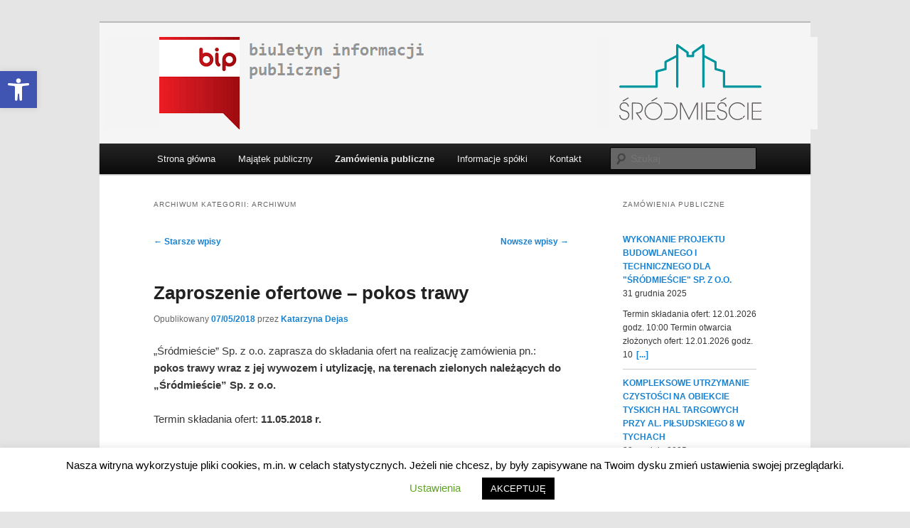

--- FILE ---
content_type: text/html; charset=UTF-8
request_url: https://bip.srodmiescie.tychy.pl/category/archiwum-zamowien/page/2/
body_size: 15771
content:
<!DOCTYPE html>
<html lang="pl-PL">
<head>
<meta charset="UTF-8" />
<meta name="viewport" content="width=device-width, initial-scale=1.0" />
<title>
Archiwum | Śródmieście Sp. z o.o. | Strona 2	</title>
<link rel="profile" href="https://gmpg.org/xfn/11" />
<link rel="stylesheet" type="text/css" media="all" href="https://bip.srodmiescie.tychy.pl/wp-content/themes/twentyeleven/style.css?ver=20251202" />
<link rel="pingback" href="https://bip.srodmiescie.tychy.pl/xmlrpc.php">
<style type='text/css'>Default CSS Comment</style><meta name='robots' content='max-image-preview:large' />
<link rel="alternate" type="application/rss+xml" title="Śródmieście Sp. z o.o. &raquo; Kanał z wpisami" href="https://bip.srodmiescie.tychy.pl/feed/" />
<link rel="alternate" type="application/rss+xml" title="Śródmieście Sp. z o.o. &raquo; Kanał z komentarzami" href="https://bip.srodmiescie.tychy.pl/comments/feed/" />
<link rel="alternate" type="application/rss+xml" title="Śródmieście Sp. z o.o. &raquo; Kanał z wpisami zaszufladkowanymi do kategorii Archiwum" href="https://bip.srodmiescie.tychy.pl/category/archiwum-zamowien/feed/" />
<style id='wp-img-auto-sizes-contain-inline-css' type='text/css'>
img:is([sizes=auto i],[sizes^="auto," i]){contain-intrinsic-size:3000px 1500px}
/*# sourceURL=wp-img-auto-sizes-contain-inline-css */
</style>
<link rel='stylesheet' id='moztheme2011-css' href='https://bip.srodmiescie.tychy.pl/wp-content/plugins/twenty-eleven-theme-extensions/moztheme2011.css?ver=6.9' type='text/css' media='all' />
<link rel='stylesheet' id='srp-layout-stylesheet-css' href='https://bip.srodmiescie.tychy.pl/wp-content/plugins/special-recent-posts/css/layout.css?ver=6.9' type='text/css' media='all' />
<style id='wp-emoji-styles-inline-css' type='text/css'>

	img.wp-smiley, img.emoji {
		display: inline !important;
		border: none !important;
		box-shadow: none !important;
		height: 1em !important;
		width: 1em !important;
		margin: 0 0.07em !important;
		vertical-align: -0.1em !important;
		background: none !important;
		padding: 0 !important;
	}
/*# sourceURL=wp-emoji-styles-inline-css */
</style>
<link rel='stylesheet' id='wp-block-library-css' href='https://bip.srodmiescie.tychy.pl/wp-includes/css/dist/block-library/style.min.css?ver=6.9' type='text/css' media='all' />
<style id='global-styles-inline-css' type='text/css'>
:root{--wp--preset--aspect-ratio--square: 1;--wp--preset--aspect-ratio--4-3: 4/3;--wp--preset--aspect-ratio--3-4: 3/4;--wp--preset--aspect-ratio--3-2: 3/2;--wp--preset--aspect-ratio--2-3: 2/3;--wp--preset--aspect-ratio--16-9: 16/9;--wp--preset--aspect-ratio--9-16: 9/16;--wp--preset--color--black: #000;--wp--preset--color--cyan-bluish-gray: #abb8c3;--wp--preset--color--white: #fff;--wp--preset--color--pale-pink: #f78da7;--wp--preset--color--vivid-red: #cf2e2e;--wp--preset--color--luminous-vivid-orange: #ff6900;--wp--preset--color--luminous-vivid-amber: #fcb900;--wp--preset--color--light-green-cyan: #7bdcb5;--wp--preset--color--vivid-green-cyan: #00d084;--wp--preset--color--pale-cyan-blue: #8ed1fc;--wp--preset--color--vivid-cyan-blue: #0693e3;--wp--preset--color--vivid-purple: #9b51e0;--wp--preset--color--blue: #1982d1;--wp--preset--color--dark-gray: #373737;--wp--preset--color--medium-gray: #666;--wp--preset--color--light-gray: #e2e2e2;--wp--preset--gradient--vivid-cyan-blue-to-vivid-purple: linear-gradient(135deg,rgb(6,147,227) 0%,rgb(155,81,224) 100%);--wp--preset--gradient--light-green-cyan-to-vivid-green-cyan: linear-gradient(135deg,rgb(122,220,180) 0%,rgb(0,208,130) 100%);--wp--preset--gradient--luminous-vivid-amber-to-luminous-vivid-orange: linear-gradient(135deg,rgb(252,185,0) 0%,rgb(255,105,0) 100%);--wp--preset--gradient--luminous-vivid-orange-to-vivid-red: linear-gradient(135deg,rgb(255,105,0) 0%,rgb(207,46,46) 100%);--wp--preset--gradient--very-light-gray-to-cyan-bluish-gray: linear-gradient(135deg,rgb(238,238,238) 0%,rgb(169,184,195) 100%);--wp--preset--gradient--cool-to-warm-spectrum: linear-gradient(135deg,rgb(74,234,220) 0%,rgb(151,120,209) 20%,rgb(207,42,186) 40%,rgb(238,44,130) 60%,rgb(251,105,98) 80%,rgb(254,248,76) 100%);--wp--preset--gradient--blush-light-purple: linear-gradient(135deg,rgb(255,206,236) 0%,rgb(152,150,240) 100%);--wp--preset--gradient--blush-bordeaux: linear-gradient(135deg,rgb(254,205,165) 0%,rgb(254,45,45) 50%,rgb(107,0,62) 100%);--wp--preset--gradient--luminous-dusk: linear-gradient(135deg,rgb(255,203,112) 0%,rgb(199,81,192) 50%,rgb(65,88,208) 100%);--wp--preset--gradient--pale-ocean: linear-gradient(135deg,rgb(255,245,203) 0%,rgb(182,227,212) 50%,rgb(51,167,181) 100%);--wp--preset--gradient--electric-grass: linear-gradient(135deg,rgb(202,248,128) 0%,rgb(113,206,126) 100%);--wp--preset--gradient--midnight: linear-gradient(135deg,rgb(2,3,129) 0%,rgb(40,116,252) 100%);--wp--preset--font-size--small: 13px;--wp--preset--font-size--medium: 20px;--wp--preset--font-size--large: 36px;--wp--preset--font-size--x-large: 42px;--wp--preset--spacing--20: 0.44rem;--wp--preset--spacing--30: 0.67rem;--wp--preset--spacing--40: 1rem;--wp--preset--spacing--50: 1.5rem;--wp--preset--spacing--60: 2.25rem;--wp--preset--spacing--70: 3.38rem;--wp--preset--spacing--80: 5.06rem;--wp--preset--shadow--natural: 6px 6px 9px rgba(0, 0, 0, 0.2);--wp--preset--shadow--deep: 12px 12px 50px rgba(0, 0, 0, 0.4);--wp--preset--shadow--sharp: 6px 6px 0px rgba(0, 0, 0, 0.2);--wp--preset--shadow--outlined: 6px 6px 0px -3px rgb(255, 255, 255), 6px 6px rgb(0, 0, 0);--wp--preset--shadow--crisp: 6px 6px 0px rgb(0, 0, 0);}:where(.is-layout-flex){gap: 0.5em;}:where(.is-layout-grid){gap: 0.5em;}body .is-layout-flex{display: flex;}.is-layout-flex{flex-wrap: wrap;align-items: center;}.is-layout-flex > :is(*, div){margin: 0;}body .is-layout-grid{display: grid;}.is-layout-grid > :is(*, div){margin: 0;}:where(.wp-block-columns.is-layout-flex){gap: 2em;}:where(.wp-block-columns.is-layout-grid){gap: 2em;}:where(.wp-block-post-template.is-layout-flex){gap: 1.25em;}:where(.wp-block-post-template.is-layout-grid){gap: 1.25em;}.has-black-color{color: var(--wp--preset--color--black) !important;}.has-cyan-bluish-gray-color{color: var(--wp--preset--color--cyan-bluish-gray) !important;}.has-white-color{color: var(--wp--preset--color--white) !important;}.has-pale-pink-color{color: var(--wp--preset--color--pale-pink) !important;}.has-vivid-red-color{color: var(--wp--preset--color--vivid-red) !important;}.has-luminous-vivid-orange-color{color: var(--wp--preset--color--luminous-vivid-orange) !important;}.has-luminous-vivid-amber-color{color: var(--wp--preset--color--luminous-vivid-amber) !important;}.has-light-green-cyan-color{color: var(--wp--preset--color--light-green-cyan) !important;}.has-vivid-green-cyan-color{color: var(--wp--preset--color--vivid-green-cyan) !important;}.has-pale-cyan-blue-color{color: var(--wp--preset--color--pale-cyan-blue) !important;}.has-vivid-cyan-blue-color{color: var(--wp--preset--color--vivid-cyan-blue) !important;}.has-vivid-purple-color{color: var(--wp--preset--color--vivid-purple) !important;}.has-black-background-color{background-color: var(--wp--preset--color--black) !important;}.has-cyan-bluish-gray-background-color{background-color: var(--wp--preset--color--cyan-bluish-gray) !important;}.has-white-background-color{background-color: var(--wp--preset--color--white) !important;}.has-pale-pink-background-color{background-color: var(--wp--preset--color--pale-pink) !important;}.has-vivid-red-background-color{background-color: var(--wp--preset--color--vivid-red) !important;}.has-luminous-vivid-orange-background-color{background-color: var(--wp--preset--color--luminous-vivid-orange) !important;}.has-luminous-vivid-amber-background-color{background-color: var(--wp--preset--color--luminous-vivid-amber) !important;}.has-light-green-cyan-background-color{background-color: var(--wp--preset--color--light-green-cyan) !important;}.has-vivid-green-cyan-background-color{background-color: var(--wp--preset--color--vivid-green-cyan) !important;}.has-pale-cyan-blue-background-color{background-color: var(--wp--preset--color--pale-cyan-blue) !important;}.has-vivid-cyan-blue-background-color{background-color: var(--wp--preset--color--vivid-cyan-blue) !important;}.has-vivid-purple-background-color{background-color: var(--wp--preset--color--vivid-purple) !important;}.has-black-border-color{border-color: var(--wp--preset--color--black) !important;}.has-cyan-bluish-gray-border-color{border-color: var(--wp--preset--color--cyan-bluish-gray) !important;}.has-white-border-color{border-color: var(--wp--preset--color--white) !important;}.has-pale-pink-border-color{border-color: var(--wp--preset--color--pale-pink) !important;}.has-vivid-red-border-color{border-color: var(--wp--preset--color--vivid-red) !important;}.has-luminous-vivid-orange-border-color{border-color: var(--wp--preset--color--luminous-vivid-orange) !important;}.has-luminous-vivid-amber-border-color{border-color: var(--wp--preset--color--luminous-vivid-amber) !important;}.has-light-green-cyan-border-color{border-color: var(--wp--preset--color--light-green-cyan) !important;}.has-vivid-green-cyan-border-color{border-color: var(--wp--preset--color--vivid-green-cyan) !important;}.has-pale-cyan-blue-border-color{border-color: var(--wp--preset--color--pale-cyan-blue) !important;}.has-vivid-cyan-blue-border-color{border-color: var(--wp--preset--color--vivid-cyan-blue) !important;}.has-vivid-purple-border-color{border-color: var(--wp--preset--color--vivid-purple) !important;}.has-vivid-cyan-blue-to-vivid-purple-gradient-background{background: var(--wp--preset--gradient--vivid-cyan-blue-to-vivid-purple) !important;}.has-light-green-cyan-to-vivid-green-cyan-gradient-background{background: var(--wp--preset--gradient--light-green-cyan-to-vivid-green-cyan) !important;}.has-luminous-vivid-amber-to-luminous-vivid-orange-gradient-background{background: var(--wp--preset--gradient--luminous-vivid-amber-to-luminous-vivid-orange) !important;}.has-luminous-vivid-orange-to-vivid-red-gradient-background{background: var(--wp--preset--gradient--luminous-vivid-orange-to-vivid-red) !important;}.has-very-light-gray-to-cyan-bluish-gray-gradient-background{background: var(--wp--preset--gradient--very-light-gray-to-cyan-bluish-gray) !important;}.has-cool-to-warm-spectrum-gradient-background{background: var(--wp--preset--gradient--cool-to-warm-spectrum) !important;}.has-blush-light-purple-gradient-background{background: var(--wp--preset--gradient--blush-light-purple) !important;}.has-blush-bordeaux-gradient-background{background: var(--wp--preset--gradient--blush-bordeaux) !important;}.has-luminous-dusk-gradient-background{background: var(--wp--preset--gradient--luminous-dusk) !important;}.has-pale-ocean-gradient-background{background: var(--wp--preset--gradient--pale-ocean) !important;}.has-electric-grass-gradient-background{background: var(--wp--preset--gradient--electric-grass) !important;}.has-midnight-gradient-background{background: var(--wp--preset--gradient--midnight) !important;}.has-small-font-size{font-size: var(--wp--preset--font-size--small) !important;}.has-medium-font-size{font-size: var(--wp--preset--font-size--medium) !important;}.has-large-font-size{font-size: var(--wp--preset--font-size--large) !important;}.has-x-large-font-size{font-size: var(--wp--preset--font-size--x-large) !important;}
/*# sourceURL=global-styles-inline-css */
</style>

<style id='classic-theme-styles-inline-css' type='text/css'>
/*! This file is auto-generated */
.wp-block-button__link{color:#fff;background-color:#32373c;border-radius:9999px;box-shadow:none;text-decoration:none;padding:calc(.667em + 2px) calc(1.333em + 2px);font-size:1.125em}.wp-block-file__button{background:#32373c;color:#fff;text-decoration:none}
/*# sourceURL=/wp-includes/css/classic-themes.min.css */
</style>
<link rel='stylesheet' id='bip-pages-css' href='https://bip.srodmiescie.tychy.pl/wp-content/plugins/bip-pages/css/style.css?ver=1.2.1' type='text/css' media='all' />
<link rel='stylesheet' id='cookie-law-info-css' href='https://bip.srodmiescie.tychy.pl/wp-content/plugins/cookie-law-info/legacy/public/css/cookie-law-info-public.css?ver=3.3.9' type='text/css' media='all' />
<link rel='stylesheet' id='cookie-law-info-gdpr-css' href='https://bip.srodmiescie.tychy.pl/wp-content/plugins/cookie-law-info/legacy/public/css/cookie-law-info-gdpr.css?ver=3.3.9' type='text/css' media='all' />
<link rel='stylesheet' id='EG-Attachments-css' href='https://bip.srodmiescie.tychy.pl/wp-content/plugins/eg-attachments/css/eg-attachments.css?ver=2.1.3' type='text/css' media='all' />
<link rel='stylesheet' id='pojo-a11y-css' href='https://bip.srodmiescie.tychy.pl/wp-content/plugins/pojo-accessibility/modules/legacy/assets/css/style.min.css?ver=1.0.0' type='text/css' media='all' />
<link rel='stylesheet' id='twentyeleven-block-style-css' href='https://bip.srodmiescie.tychy.pl/wp-content/themes/twentyeleven/blocks.css?ver=20240703' type='text/css' media='all' />
<link rel="stylesheet" href="https://bip.srodmiescie.tychy.pl/wp-includes/js/thickbox/thickbox.css" type="text/css" media="screen" /><link rel="stylesheet" href="https://bip.srodmiescie.tychy.pl/wp-content/plugins/attachment-file-icons/attachment-file.css" type="text/css" media="screen" /><script type="text/javascript" src="https://bip.srodmiescie.tychy.pl/wp-includes/js/jquery/jquery.min.js?ver=3.7.1" id="jquery-core-js"></script>
<script type="text/javascript" src="https://bip.srodmiescie.tychy.pl/wp-includes/js/jquery/jquery-migrate.min.js?ver=3.4.1" id="jquery-migrate-js"></script>
<script type="text/javascript" id="cookie-law-info-js-extra">
/* <![CDATA[ */
var Cli_Data = {"nn_cookie_ids":[],"cookielist":[],"non_necessary_cookies":[],"ccpaEnabled":"","ccpaRegionBased":"","ccpaBarEnabled":"","strictlyEnabled":["necessary","obligatoire"],"ccpaType":"gdpr","js_blocking":"","custom_integration":"","triggerDomRefresh":"","secure_cookies":""};
var cli_cookiebar_settings = {"animate_speed_hide":"500","animate_speed_show":"500","background":"#FFF","border":"#b1a6a6c2","border_on":"","button_1_button_colour":"#000","button_1_button_hover":"#000000","button_1_link_colour":"#fff","button_1_as_button":"1","button_1_new_win":"","button_2_button_colour":"#333","button_2_button_hover":"#292929","button_2_link_colour":"#444","button_2_as_button":"","button_2_hidebar":"","button_3_button_colour":"#000","button_3_button_hover":"#000000","button_3_link_colour":"#fff","button_3_as_button":"1","button_3_new_win":"","button_4_button_colour":"#000","button_4_button_hover":"#000000","button_4_link_colour":"#62a329","button_4_as_button":"","button_7_button_colour":"#61a229","button_7_button_hover":"#4e8221","button_7_link_colour":"#fff","button_7_as_button":"1","button_7_new_win":"","font_family":"inherit","header_fix":"","notify_animate_hide":"1","notify_animate_show":"","notify_div_id":"#cookie-law-info-bar","notify_position_horizontal":"right","notify_position_vertical":"bottom","scroll_close":"","scroll_close_reload":"","accept_close_reload":"","reject_close_reload":"","showagain_tab":"1","showagain_background":"#fff","showagain_border":"#000","showagain_div_id":"#cookie-law-info-again","showagain_x_position":"100px","text":"#000","show_once_yn":"","show_once":"10000","logging_on":"","as_popup":"","popup_overlay":"1","bar_heading_text":"","cookie_bar_as":"banner","popup_showagain_position":"bottom-right","widget_position":"left"};
var log_object = {"ajax_url":"https://bip.srodmiescie.tychy.pl/wp-admin/admin-ajax.php"};
//# sourceURL=cookie-law-info-js-extra
/* ]]> */
</script>
<script type="text/javascript" src="https://bip.srodmiescie.tychy.pl/wp-content/plugins/cookie-law-info/legacy/public/js/cookie-law-info-public.js?ver=3.3.9" id="cookie-law-info-js"></script>
<script type="text/javascript" src="https://bip.srodmiescie.tychy.pl/wp-content/plugins/attachment-file-icons/jquery.multifile.js?ver=6.9" id="jquery.multifile-js"></script>
<link rel="https://api.w.org/" href="https://bip.srodmiescie.tychy.pl/wp-json/" /><link rel="alternate" title="JSON" type="application/json" href="https://bip.srodmiescie.tychy.pl/wp-json/wp/v2/categories/8" /><link rel="EditURI" type="application/rsd+xml" title="RSD" href="https://bip.srodmiescie.tychy.pl/xmlrpc.php?rsd" />
<meta name="generator" content="WordPress 6.9" />
<style type="text/css">
#pojo-a11y-toolbar .pojo-a11y-toolbar-toggle a{ background-color: #4054b2;	color: #ffffff;}
#pojo-a11y-toolbar .pojo-a11y-toolbar-overlay, #pojo-a11y-toolbar .pojo-a11y-toolbar-overlay ul.pojo-a11y-toolbar-items.pojo-a11y-links{ border-color: #4054b2;}
body.pojo-a11y-focusable a:focus{ outline-style: solid !important;	outline-width: 1px !important;	outline-color: #FF0000 !important;}
#pojo-a11y-toolbar{ top: 100px !important;}
#pojo-a11y-toolbar .pojo-a11y-toolbar-overlay{ background-color: #ffffff;}
#pojo-a11y-toolbar .pojo-a11y-toolbar-overlay ul.pojo-a11y-toolbar-items li.pojo-a11y-toolbar-item a, #pojo-a11y-toolbar .pojo-a11y-toolbar-overlay p.pojo-a11y-toolbar-title{ color: #333333;}
#pojo-a11y-toolbar .pojo-a11y-toolbar-overlay ul.pojo-a11y-toolbar-items li.pojo-a11y-toolbar-item a.active{ background-color: #4054b2;	color: #ffffff;}
@media (max-width: 767px) { #pojo-a11y-toolbar { top: 50px !important; } }</style>		<style type="text/css" id="twentyeleven-header-css">
				#site-title,
		#site-description {
			position: absolute;
			clip-path: inset(50%);
		}
				</style>
		<style type="text/css" id="custom-background-css">
body.custom-background { background-color: #e5e5e5; }
</style>
	<link rel="icon" href="https://bip.srodmiescie.tychy.pl/wp-content/uploads/2021/02/cropped-01_bip-1-32x32.png" sizes="32x32" />
<link rel="icon" href="https://bip.srodmiescie.tychy.pl/wp-content/uploads/2021/02/cropped-01_bip-1-192x192.png" sizes="192x192" />
<link rel="apple-touch-icon" href="https://bip.srodmiescie.tychy.pl/wp-content/uploads/2021/02/cropped-01_bip-1-180x180.png" />
<meta name="msapplication-TileImage" content="https://bip.srodmiescie.tychy.pl/wp-content/uploads/2021/02/cropped-01_bip-1-270x270.png" />
		<style type="text/css" id="wp-custom-css">
			#branding {
	background-color: whitesmoke;
}

#branding img {
	padding: 20px 10px;
}

.changes {
	margin-top: 15px;
	border: 1px solid #f0f0f0;
	border-bottom-width: 0;
}

.changes .title {
	border-bottom: 1px solid #f0f0f0;
	padding: 3px 8px;
}

.changes .row {
	display: flex;
	border-bottom: 1px solid #f0f0f0;
}

.changes .date, 
.changes .user,
.changes .content {
	padding: 3px 8px;
}

.changes .date {
	width: 25%;
	border-right: 1px solid #f0f0f0;
}

.changes .user {
	width: 25%;
	border-right: 1px solid #f0f0f0;
}

.changes .content {
	width: 50%;
}		</style>
		</head>

<body class="archive paged category category-archiwum-zamowien category-8 custom-background wp-embed-responsive paged-2 category-paged-2 wp-theme-twentyeleven two-column right-sidebar">
<div class="skip-link"><a class="assistive-text" href="#content">Przeskocz do tekstu</a></div><div class="skip-link"><a class="assistive-text" href="#secondary">Przeskocz do widgetów</a></div><div id="page" class="hfeed">
	<header id="branding">
			<hgroup>
									<h1 id="site-title"><span><a href="https://bip.srodmiescie.tychy.pl/" rel="home" >Śródmieście Sp. z o.o.</a></span></h1>
										<h2 id="site-description">biuletyn informacji publicznej</h2>
							</hgroup>

						<a href="https://bip.srodmiescie.tychy.pl/" rel="home" >
				<img src="https://bip.srodmiescie.tychy.pl/wp-content/uploads/2021/01/Belka_3.png" width="1000" height="130" alt="Śródmieście Sp. z o.o." srcset="https://bip.srodmiescie.tychy.pl/wp-content/uploads/2021/01/Belka_3.png 1000w, https://bip.srodmiescie.tychy.pl/wp-content/uploads/2021/01/Belka_3-300x39.png 300w, https://bip.srodmiescie.tychy.pl/wp-content/uploads/2021/01/Belka_3-768x100.png 768w, https://bip.srodmiescie.tychy.pl/wp-content/uploads/2021/01/Belka_3-500x65.png 500w" sizes="(max-width: 1000px) 100vw, 1000px" decoding="async" fetchpriority="high" />			</a>
			
						<div class="only-search with-image">
					<form method="get" id="searchform" action="https://bip.srodmiescie.tychy.pl/">
		<label for="s" class="assistive-text">Szukaj</label>
		<input type="text" class="field" name="s" id="s" placeholder="Szukaj" />
		<input type="submit" class="submit" name="submit" id="searchsubmit" value="Szukaj" />
	</form>
			</div>
				
			<nav id="access">
				<h3 class="assistive-text">Główne menu</h3>
				<div class="menu-glowne-menu-container"><ul id="menu-glowne-menu" class="menu"><li id="menu-item-154" class="menu-item menu-item-type-custom menu-item-object-custom menu-item-home menu-item-has-children menu-item-154"><a href="https://bip.srodmiescie.tychy.pl">Strona główna</a>
<ul class="sub-menu">
	<li id="menu-item-3284" class="menu-item menu-item-type-post_type menu-item-object-page menu-item-home menu-item-3284"><a href="https://bip.srodmiescie.tychy.pl/">Dane podstawowe</a></li>
	<li id="menu-item-3295" class="menu-item menu-item-type-post_type menu-item-object-page menu-item-3295"><a href="https://bip.srodmiescie.tychy.pl/przedmiot-dzialalnosci/">Przedmiot działalności</a></li>
	<li id="menu-item-3061" class="menu-item menu-item-type-post_type menu-item-object-page menu-item-3061"><a href="https://bip.srodmiescie.tychy.pl/zarzad-spolki/">Organy Spółki</a></li>
	<li id="menu-item-3377" class="menu-item menu-item-type-post_type menu-item-object-page menu-item-3377"><a href="https://bip.srodmiescie.tychy.pl/kontrole/">Kontrole</a></li>
	<li id="menu-item-3384" class="menu-item menu-item-type-post_type menu-item-object-page menu-item-3384"><a href="https://bip.srodmiescie.tychy.pl/sposob-zalatwiania-spraw/">Sposób załatwiania spraw</a></li>
	<li id="menu-item-3432" class="menu-item menu-item-type-post_type menu-item-object-page menu-item-3432"><a href="https://bip.srodmiescie.tychy.pl/rejestry/">Rejestry</a></li>
	<li id="menu-item-3014" class="menu-item menu-item-type-custom menu-item-object-custom menu-item-3014"><a href="https://srodmiescie.tychy.pl">Śródmieście</a></li>
</ul>
</li>
<li id="menu-item-278" class="menu-item menu-item-type-taxonomy menu-item-object-category menu-item-278"><a href="https://bip.srodmiescie.tychy.pl/category/majatek-publiczny/">Majątek publiczny</a></li>
<li id="menu-item-151" class="menu-item menu-item-type-taxonomy menu-item-object-category current-menu-ancestor current-menu-parent menu-item-has-children menu-item-151"><a href="https://bip.srodmiescie.tychy.pl/category/zamowienia/">Zamówienia publiczne</a>
<ul class="sub-menu">
	<li id="menu-item-609" class="menu-item menu-item-type-taxonomy menu-item-object-category menu-item-609"><a href="https://bip.srodmiescie.tychy.pl/category/zamowienia/przetargi/">Przetargi</a></li>
	<li id="menu-item-607" class="menu-item menu-item-type-taxonomy menu-item-object-category menu-item-607"><a href="https://bip.srodmiescie.tychy.pl/category/zamowienia/zapytania-ofertowe/">Zapytania ofertowe</a></li>
	<li id="menu-item-2503" class="menu-item menu-item-type-post_type menu-item-object-page menu-item-2503"><a href="https://bip.srodmiescie.tychy.pl/oferta-sprzedazy/">Oferta sprzedaży</a></li>
	<li id="menu-item-2769" class="menu-item menu-item-type-custom menu-item-object-custom menu-item-2769"><a href="https://platformazakupowa.pl/pn/srodmiescie_tychy">Platforma zakupowa</a></li>
	<li id="menu-item-155" class="menu-item menu-item-type-taxonomy menu-item-object-category current-menu-item menu-item-155"><a href="https://bip.srodmiescie.tychy.pl/category/archiwum-zamowien/" aria-current="page">Archiwum</a></li>
</ul>
</li>
<li id="menu-item-3476" class="menu-item menu-item-type-post_type menu-item-object-page menu-item-has-children menu-item-3476"><a href="https://bip.srodmiescie.tychy.pl/pozostale-informacje/">Informacje spółki</a>
<ul class="sub-menu">
	<li id="menu-item-3991" class="menu-item menu-item-type-post_type menu-item-object-page menu-item-3991"><a href="https://bip.srodmiescie.tychy.pl/instrukcje-bezpieczenstwa-pozarowego/">Instrukcje bezpieczeństwa pożarowego</a></li>
	<li id="menu-item-3491" class="menu-item menu-item-type-post_type menu-item-object-page menu-item-3491"><a target="_blank" href="https://bip.srodmiescie.tychy.pl/ochrona-danych-osobowych/">Instrukcja RODO</a></li>
</ul>
</li>
<li id="menu-item-254" class="menu-item menu-item-type-post_type menu-item-object-page menu-item-254"><a href="https://bip.srodmiescie.tychy.pl/kontakt/">Kontakt</a></li>
</ul></div>			</nav><!-- #access -->
	</header><!-- #branding -->


	<div id="main">

		<section id="primary">
			<div id="content" role="main">

			
				<header class="page-header">
					<h1 class="page-title">
					Archiwum kategorii: <span>Archiwum</span>					</h1>

									</header>

							<nav id="nav-above">
				<h3 class="assistive-text">Nawigacja wpisu</h3>
									<div class="nav-previous"><a href="https://bip.srodmiescie.tychy.pl/category/archiwum-zamowien/page/3/" ><span class="meta-nav">&larr;</span> Starsze wpisy</a></div>
				
									<div class="nav-next"><a href="https://bip.srodmiescie.tychy.pl/category/archiwum-zamowien/" >Nowsze wpisy <span class="meta-nav">&rarr;</span></a></div>
							</nav><!-- #nav-above -->
			
				
					
	<article id="post-1048" class="post-1048 post type-post status-publish format-standard hentry category-archiwum-zamowien">
		<header class="entry-header">
						<h1 class="entry-title"><a href="https://bip.srodmiescie.tychy.pl/zaproszenie-ofertowe-pokos-trawy/" rel="bookmark">Zaproszenie ofertowe &#8211; pokos trawy</a></h1>
			
						<div class="entry-meta">
				<span class="sep">Opublikowany </span><a href="https://bip.srodmiescie.tychy.pl/zaproszenie-ofertowe-pokos-trawy/" title="14:55" rel="bookmark"><time class="entry-date" datetime="2018-05-07T14:55:58+02:00">07/05/2018</time></a><span class="by-author"> <span class="sep"> przez </span> <span class="author vcard"><a class="url fn n" href="https://bip.srodmiescie.tychy.pl/author/katarzyna-dejas/" title="Zobacz wszystkie wpisy opublikowane przez Katarzyna Dejas" rel="author">Katarzyna Dejas</a></span></span>			</div><!-- .entry-meta -->
			
					</header><!-- .entry-header -->

				<div class="entry-content">
			<p>&#8222;Śródmieście&#8221; Sp. z o.o. zaprasza do składania ofert na<b> </b>realizację zamówienia pn.:<b> pokos trawy wraz z jej wywozem i utylizację, na terenach zielonych należących do &#8222;Śródmieście&#8221; Sp. z o.o.</b></p>
<p>Termin składania ofert: <strong>11.05.2018 r.</strong></p>
					</div><!-- .entry-content -->
		
		<footer class="entry-meta">
			
										<span class="cat-links">
					<span class="entry-utility-prep entry-utility-prep-cat-links">Zaszufladkowano do kategorii</span> <a href="https://bip.srodmiescie.tychy.pl/category/archiwum-zamowien/" rel="category tag">Archiwum</a>			</span>
							
										
			
					</footer><!-- .entry-meta -->
	</article><!-- #post-1048 -->

				
					
	<article id="post-1037" class="post-1037 post type-post status-publish format-standard hentry category-archiwum-zamowien">
		<header class="entry-header">
						<h1 class="entry-title"><a href="https://bip.srodmiescie.tychy.pl/zaproszenie-ofertowe-wykonanie-nasadzen-na-nowopowstalym-skwerze/" rel="bookmark">Zaproszenie ofertowe &#8211; wykonanie nasadzeń na nowopowstałym skwerze</a></h1>
			
						<div class="entry-meta">
				<span class="sep">Opublikowany </span><a href="https://bip.srodmiescie.tychy.pl/zaproszenie-ofertowe-wykonanie-nasadzen-na-nowopowstalym-skwerze/" title="13:45" rel="bookmark"><time class="entry-date" datetime="2018-04-23T13:45:57+02:00">23/04/2018</time></a><span class="by-author"> <span class="sep"> przez </span> <span class="author vcard"><a class="url fn n" href="https://bip.srodmiescie.tychy.pl/author/katarzyna-dejas/" title="Zobacz wszystkie wpisy opublikowane przez Katarzyna Dejas" rel="author">Katarzyna Dejas</a></span></span>			</div><!-- .entry-meta -->
			
					</header><!-- .entry-header -->

				<div class="entry-content">
			<p>&#8222;Śródmieście&#8221; Sp. z o.o. zaprasza do składania ofert na<strong> wykonanie nasadzeń na nowopowstałym Skwerze im. Marii i Lecha Kaczyńskich w Tychach.</strong></p>
<p>Termin składania ofert: <strong>30.04.2018 r. do godziny 9:00.</strong></p>
<p>&nbsp;</p>
					</div><!-- .entry-content -->
		
		<footer class="entry-meta">
			
										<span class="cat-links">
					<span class="entry-utility-prep entry-utility-prep-cat-links">Zaszufladkowano do kategorii</span> <a href="https://bip.srodmiescie.tychy.pl/category/archiwum-zamowien/" rel="category tag">Archiwum</a>			</span>
							
										
			
					</footer><!-- .entry-meta -->
	</article><!-- #post-1037 -->

				
					
	<article id="post-1033" class="post-1033 post type-post status-publish format-standard hentry category-archiwum-zamowien">
		<header class="entry-header">
						<h1 class="entry-title"><a href="https://bip.srodmiescie.tychy.pl/wynajem-punktu-handlowego/" rel="bookmark">Wynajem punktu handlowego</a></h1>
			
						<div class="entry-meta">
				<span class="sep">Opublikowany </span><a href="https://bip.srodmiescie.tychy.pl/wynajem-punktu-handlowego/" title="08:45" rel="bookmark"><time class="entry-date" datetime="2018-04-18T08:45:56+02:00">18/04/2018</time></a><span class="by-author"> <span class="sep"> przez </span> <span class="author vcard"><a class="url fn n" href="https://bip.srodmiescie.tychy.pl/author/katarzyna-dejas/" title="Zobacz wszystkie wpisy opublikowane przez Katarzyna Dejas" rel="author">Katarzyna Dejas</a></span></span>			</div><!-- .entry-meta -->
			
					</header><!-- .entry-header -->

				<div class="entry-content">
			<p style="margin-top: 0cm; background: white; vertical-align: baseline;">Śródmieście? Sp. z o.o. zaprasza do składania ofert na wynajem punktu handlowego o powierzchni 50 m2, zlokalizowanego na parterze hali głównej Obiektu Handlowego w Tychach przy al. Marszałka Piłsudskiego 8 (wejście od strony apteki).</p>
					</div><!-- .entry-content -->
		
		<footer class="entry-meta">
			
										<span class="cat-links">
					<span class="entry-utility-prep entry-utility-prep-cat-links">Zaszufladkowano do kategorii</span> <a href="https://bip.srodmiescie.tychy.pl/category/archiwum-zamowien/" rel="category tag">Archiwum</a>			</span>
							
										
			
					</footer><!-- .entry-meta -->
	</article><!-- #post-1033 -->

				
					
	<article id="post-1027" class="post-1027 post type-post status-publish format-standard hentry category-archiwum-zamowien">
		<header class="entry-header">
						<h1 class="entry-title"><a href="https://bip.srodmiescie.tychy.pl/zaproszenie-ofertowe-naprawa-dzwigow-osobowych/" rel="bookmark">Zaproszenie ofertowe &#8211; naprawa dźwigów osobowych</a></h1>
			
						<div class="entry-meta">
				<span class="sep">Opublikowany </span><a href="https://bip.srodmiescie.tychy.pl/zaproszenie-ofertowe-naprawa-dzwigow-osobowych/" title="08:43" rel="bookmark"><time class="entry-date" datetime="2018-04-18T08:43:34+02:00">18/04/2018</time></a><span class="by-author"> <span class="sep"> przez </span> <span class="author vcard"><a class="url fn n" href="https://bip.srodmiescie.tychy.pl/author/katarzyna-dejas/" title="Zobacz wszystkie wpisy opublikowane przez Katarzyna Dejas" rel="author">Katarzyna Dejas</a></span></span>			</div><!-- .entry-meta -->
			
					</header><!-- .entry-header -->

				<div class="entry-content">
			<p>Śródmieście? Sp. z o.o. zaprasza do składania ofert na wykonywanie kompleksowych usług serwisowych dwóch wind osobowych zlokalizowanych na terenie Obiektu Handlowego w Tychach przy al. Marszałka Piłsudskiego 8, polegających na:</p>
<ol>
<li>Zakres prac: winda 1 (przy aptece):</li>
</ol>
<p>&#8211; wymiana oleju w agregacie (ok. 150l);</p>
<p>&#8211; wymiana uszczelnienia siłownika GMV;</p>
<p>&#8211; wymiana rolek drzwi szybowych oraz kabinowych 12szt.;</p>
<p>&#8211; wymiana suwaków drzwi szybowych oraz kabinowych 12szt.;</p>
<p>&#8211; oświetlenie ledowe w kabinie  (5 żarówek LED, zasilacz)</p>
<p>&#8211; kontakty 3 drzwi;</p>
<p>&#8211; regeneracja sterownika (płyta D Lift service).</p>
<p>Producent: Lift Service S.A. Lubelska Wytwórnia Dźwigów Osobowych, Dźwig Hydrauliczny H02-407.</p>
<p>&nbsp;</p>
<ol>
<li>Zakres prac: winda 2 (przy sklepie):</li>
</ol>
<p>&#8211; wymiana pasków napędu drzwi 2szt.;</p>
<p>&#8211; wymiana oleju w agregacie (ok. 150l);</p>
<p>&#8211; wymiana uszczelnienia siłownika GMV;</p>
<p>&#8211; wymiana rolek drzwi szybowych oraz kabinowych 12szt.;</p>
<p>&#8211; wymiana suwaków drzwi szybowych oraz kabinowych 12szt.;</p>
<p>&#8211; oświetlenie ledowe w kabinie  (5 żarówek LED, zasilacz);</p>
<p>&#8211; kontakty 3 drzwi.</p>
<p>Producent: Lift Service S.A. Lubelska Wytwórnia Dźwigów Osobowych, Dźwig Hydrauliczny H02-407</p>
					</div><!-- .entry-content -->
		
		<footer class="entry-meta">
			
										<span class="cat-links">
					<span class="entry-utility-prep entry-utility-prep-cat-links">Zaszufladkowano do kategorii</span> <a href="https://bip.srodmiescie.tychy.pl/category/archiwum-zamowien/" rel="category tag">Archiwum</a>			</span>
							
										
			
					</footer><!-- .entry-meta -->
	</article><!-- #post-1027 -->

				
					
	<article id="post-1020" class="post-1020 post type-post status-publish format-standard hentry category-archiwum-zamowien">
		<header class="entry-header">
						<h1 class="entry-title"><a href="https://bip.srodmiescie.tychy.pl/zaproszenie-ofertowe-modernizacja-pomieszczen/" rel="bookmark">Zaproszenie ofertowe &#8211; modernizacja pomieszczeń</a></h1>
			
						<div class="entry-meta">
				<span class="sep">Opublikowany </span><a href="https://bip.srodmiescie.tychy.pl/zaproszenie-ofertowe-modernizacja-pomieszczen/" title="08:39" rel="bookmark"><time class="entry-date" datetime="2018-04-18T08:39:14+02:00">18/04/2018</time></a><span class="by-author"> <span class="sep"> przez </span> <span class="author vcard"><a class="url fn n" href="https://bip.srodmiescie.tychy.pl/author/katarzyna-dejas/" title="Zobacz wszystkie wpisy opublikowane przez Katarzyna Dejas" rel="author">Katarzyna Dejas</a></span></span>			</div><!-- .entry-meta -->
			
					</header><!-- .entry-header -->

				<div class="entry-content">
			<p style="background: white; vertical-align: baseline; margin: 0cm 0cm 19.5pt 0cm;"><span style="color: #373737;">Śródmieście? Sp. z o.o. zaprasza do składania ofert na wykonywanie kompleksowych usług (dwóch lub więcej) na terenie Obiektu Handlowego w Tychach przy al. Marszałka Piłsudskiego 8, polegających na:</span></p>
<p style="margin: 0cm; margin-bottom: .0001pt; text-align: justify; line-height: 150%; background: white; vertical-align: baseline;"> modernizacja dwóch pomieszczeń wejściowych;</p>
<p style="margin: 0cm; margin-bottom: .0001pt; text-align: justify; line-height: 150%; background: white; vertical-align: baseline;">&#8211; modernizacja korytarza zlokalizowanego na Ip. hali głównej, ciąg komunikacyjny przy boksach z odzieżą używaną;</p>
<p style="margin: 0cm; margin-bottom: .0001pt; text-align: justify; line-height: 150%; background: white; vertical-align: baseline;">&#8211; modernizacja klatki schodowej łączącej halę mięsną z boksami z odzieżą używaną;</p>
<p style="margin: 0cm; margin-bottom: .0001pt; text-align: justify; line-height: 150%; background: white; vertical-align: baseline;">&#8211; montaż 3 okien wraz parapetami w biurach Dyrekcji zlokalizowanych na Ip. hali głównej;</p>
<p style="margin: 0cm; margin-bottom: .0001pt; text-align: justify; line-height: 150%; background: white; vertical-align: baseline;">&#8211; zabezpieczenie ścian odbojniami oraz kątownikami, obudowa i zabezpieczenie słupa podporowego.</p>
					</div><!-- .entry-content -->
		
		<footer class="entry-meta">
			
										<span class="cat-links">
					<span class="entry-utility-prep entry-utility-prep-cat-links">Zaszufladkowano do kategorii</span> <a href="https://bip.srodmiescie.tychy.pl/category/archiwum-zamowien/" rel="category tag">Archiwum</a>			</span>
							
										
			
					</footer><!-- .entry-meta -->
	</article><!-- #post-1020 -->

				
					
	<article id="post-1016" class="post-1016 post type-post status-publish format-standard hentry category-archiwum-zamowien">
		<header class="entry-header">
						<h1 class="entry-title"><a href="https://bip.srodmiescie.tychy.pl/zawiadomienie-o-wyborze-oferty-pelnienie-sluzby-bhp/" rel="bookmark">Zawiadomienie o wyborze oferty &#8211; pełnienie służby bhp</a></h1>
			
						<div class="entry-meta">
				<span class="sep">Opublikowany </span><a href="https://bip.srodmiescie.tychy.pl/zawiadomienie-o-wyborze-oferty-pelnienie-sluzby-bhp/" title="13:33" rel="bookmark"><time class="entry-date" datetime="2018-04-13T13:33:39+02:00">13/04/2018</time></a><span class="by-author"> <span class="sep"> przez </span> <span class="author vcard"><a class="url fn n" href="https://bip.srodmiescie.tychy.pl/author/katarzyna-dejas/" title="Zobacz wszystkie wpisy opublikowane przez Katarzyna Dejas" rel="author">Katarzyna Dejas</a></span></span>			</div><!-- .entry-meta -->
			
					</header><!-- .entry-header -->

				<div class="entry-content">
			<p>&#8222;Śródmieście&#8221; Sp. z o.o. zawiadamia o wyborze najkorzystniejszej oferty w postępowaniu pn.: <strong>pełnienie służby bhp.</strong></p>
<p><div class='afi-document'><div class='afi-document-icon'><a href='http://bip.srodmiescie.tychy.pl/wp-content/uploads/2018/04/zawiadomienie-o-wyborze-oferty.pdf'><img src='https://bip.srodmiescie.tychy.pl/wp-content/plugins/attachment-file-icons/mime/pdf-icon.png'/></a></div><div class='afi-document-link'><a href="http://bip.srodmiescie.tychy.pl/wp-content/uploads/2018/04/zawiadomienie-o-wyborze-oferty.pdf">zawiadomienie o wyborze oferty</a></div></div><div class='afi-clear'></div></p>
					</div><!-- .entry-content -->
		
		<footer class="entry-meta">
			
										<span class="cat-links">
					<span class="entry-utility-prep entry-utility-prep-cat-links">Zaszufladkowano do kategorii</span> <a href="https://bip.srodmiescie.tychy.pl/category/archiwum-zamowien/" rel="category tag">Archiwum</a>			</span>
							
										
			
					</footer><!-- .entry-meta -->
	</article><!-- #post-1016 -->

				
					
	<article id="post-1011" class="post-1011 post type-post status-publish format-standard hentry category-archiwum-zamowien">
		<header class="entry-header">
						<h1 class="entry-title"><a href="https://bip.srodmiescie.tychy.pl/zawiadomienie-o-wyborze-oferty-badanie-sprawozdania-finansowego/" rel="bookmark">Zawiadomienie o wyborze oferty &#8211; badanie sprawozdania finansowego</a></h1>
			
						<div class="entry-meta">
				<span class="sep">Opublikowany </span><a href="https://bip.srodmiescie.tychy.pl/zawiadomienie-o-wyborze-oferty-badanie-sprawozdania-finansowego/" title="13:32" rel="bookmark"><time class="entry-date" datetime="2018-03-30T13:32:10+02:00">30/03/2018</time></a><span class="by-author"> <span class="sep"> przez </span> <span class="author vcard"><a class="url fn n" href="https://bip.srodmiescie.tychy.pl/author/katarzyna-dejas/" title="Zobacz wszystkie wpisy opublikowane przez Katarzyna Dejas" rel="author">Katarzyna Dejas</a></span></span>			</div><!-- .entry-meta -->
			
					</header><!-- .entry-header -->

				<div class="entry-content">
			<p>&#8222;Śródmieście&#8221; Sp. z o.o. zawiadamia o wyborze najkorzystniejszej oferty w postępowaniu pn.: <strong>przeprowadzenie badania sprawozdania finansowego.<div class='afi-document'><div class='afi-document-icon'><a href='http://bip.srodmiescie.tychy.pl/wp-content/uploads/2018/03/ZAWIADOMIENIE-BILANS.pdf'><img src='https://bip.srodmiescie.tychy.pl/wp-content/plugins/attachment-file-icons/mime/pdf-icon.png'/></a></div><div class='afi-document-link'><a href="http://bip.srodmiescie.tychy.pl/wp-content/uploads/2018/03/ZAWIADOMIENIE-BILANS.pdf">ZAWIADOMIENIE &#8211; BILANS</a></div></div><div class='afi-clear'></div></strong></p>
					</div><!-- .entry-content -->
		
		<footer class="entry-meta">
			
										<span class="cat-links">
					<span class="entry-utility-prep entry-utility-prep-cat-links">Zaszufladkowano do kategorii</span> <a href="https://bip.srodmiescie.tychy.pl/category/archiwum-zamowien/" rel="category tag">Archiwum</a>			</span>
							
										
			
					</footer><!-- .entry-meta -->
	</article><!-- #post-1011 -->

				
					
	<article id="post-1000" class="post-1000 post type-post status-publish format-standard hentry category-archiwum-zamowien">
		<header class="entry-header">
						<h1 class="entry-title"><a href="https://bip.srodmiescie.tychy.pl/zaproszenie-ofertowe-wykonanie-docelowej-organizacji-ruchu/" rel="bookmark">Zaproszenie ofertowe &#8211; wykonanie docelowej organizacji ruchu</a></h1>
			
						<div class="entry-meta">
				<span class="sep">Opublikowany </span><a href="https://bip.srodmiescie.tychy.pl/zaproszenie-ofertowe-wykonanie-docelowej-organizacji-ruchu/" title="13:07" rel="bookmark"><time class="entry-date" datetime="2018-03-30T13:07:08+02:00">30/03/2018</time></a><span class="by-author"> <span class="sep"> przez </span> <span class="author vcard"><a class="url fn n" href="https://bip.srodmiescie.tychy.pl/author/katarzyna-dejas/" title="Zobacz wszystkie wpisy opublikowane przez Katarzyna Dejas" rel="author">Katarzyna Dejas</a></span></span>			</div><!-- .entry-meta -->
			
					</header><!-- .entry-header -->

				<div class="entry-content">
			<p>&#8222;Śródmieście&#8221; Sp. z o.o. zaprasza do składania ofert na realizację zamówienia publicznego pn. &#8222;<strong>Wykonanie docelowej organizacji ruchu w ramach zadania pn.: &#8222;Zagospodarowanie części terenów zieleni pomiędzy ul. Dąbrowskiego a torowiskiem w Tychach?, </strong>etap I.</p>
<p>Termin składania ofert: <strong>06 kwietnia 2018 r., godz. 12.00.</strong></p>
<p>&nbsp;</p>
					</div><!-- .entry-content -->
		
		<footer class="entry-meta">
			
										<span class="cat-links">
					<span class="entry-utility-prep entry-utility-prep-cat-links">Zaszufladkowano do kategorii</span> <a href="https://bip.srodmiescie.tychy.pl/category/archiwum-zamowien/" rel="category tag">Archiwum</a>			</span>
							
										
			
					</footer><!-- .entry-meta -->
	</article><!-- #post-1000 -->

				
					
	<article id="post-996" class="post-996 post type-post status-publish format-standard hentry category-archiwum-zamowien">
		<header class="entry-header">
						<h1 class="entry-title"><a href="https://bip.srodmiescie.tychy.pl/zawiadomienie-o-wyborze-najkorzystniejszej-oferty-3/" rel="bookmark">Zawiadomienie o wyborze najkorzystniejszej oferty</a></h1>
			
						<div class="entry-meta">
				<span class="sep">Opublikowany </span><a href="https://bip.srodmiescie.tychy.pl/zawiadomienie-o-wyborze-najkorzystniejszej-oferty-3/" title="08:20" rel="bookmark"><time class="entry-date" datetime="2018-03-30T08:20:26+02:00">30/03/2018</time></a><span class="by-author"> <span class="sep"> przez </span> <span class="author vcard"><a class="url fn n" href="https://bip.srodmiescie.tychy.pl/author/katarzyna-dejas/" title="Zobacz wszystkie wpisy opublikowane przez Katarzyna Dejas" rel="author">Katarzyna Dejas</a></span></span>			</div><!-- .entry-meta -->
			
					</header><!-- .entry-header -->

				<div class="entry-content">
			<p>&#8222;Śródmieście&#8221; Sp. z o.o. informuje o wyborze najkorzystniejszej oferty w postępowaniu o udzielenie zamówienia przeprowadzonego w trybie przetargu nieograniczonego pn.<b> ?Kompleksowe sprzątanie Obiektu Handlowego&#8221;</b></p>
<p>&nbsp;</p>
					</div><!-- .entry-content -->
		
		<footer class="entry-meta">
			
										<span class="cat-links">
					<span class="entry-utility-prep entry-utility-prep-cat-links">Zaszufladkowano do kategorii</span> <a href="https://bip.srodmiescie.tychy.pl/category/archiwum-zamowien/" rel="category tag">Archiwum</a>			</span>
							
										
			
					</footer><!-- .entry-meta -->
	</article><!-- #post-996 -->

				
					
	<article id="post-987" class="post-987 post type-post status-publish format-standard hentry category-archiwum-zamowien">
		<header class="entry-header">
						<h1 class="entry-title"><a href="https://bip.srodmiescie.tychy.pl/zaproszenie-ofertowe-pelnieni-zadan-sluzby-bhp/" rel="bookmark">Zaproszenie ofertowe &#8211; Pełnienie zadań służby bhp</a></h1>
			
						<div class="entry-meta">
				<span class="sep">Opublikowany </span><a href="https://bip.srodmiescie.tychy.pl/zaproszenie-ofertowe-pelnieni-zadan-sluzby-bhp/" title="14:23" rel="bookmark"><time class="entry-date" datetime="2018-03-26T14:23:37+02:00">26/03/2018</time></a><span class="by-author"> <span class="sep"> przez </span> <span class="author vcard"><a class="url fn n" href="https://bip.srodmiescie.tychy.pl/author/katarzyna-dejas/" title="Zobacz wszystkie wpisy opublikowane przez Katarzyna Dejas" rel="author">Katarzyna Dejas</a></span></span>			</div><!-- .entry-meta -->
			
					</header><!-- .entry-header -->

				<div class="entry-content">
			<p>&#8222;Śródmieście&#8221; Sp. z o.o. zaprasza do składania ofert na realizację zamówienia publicznego pn. &#8222;<strong>Pełnienie zadań służby bhp&#8221;</strong></p>
<p>Termin składania ofert: <strong>03 kwietnia 2018 r.</strong></p>
<p>&nbsp;</p>
					</div><!-- .entry-content -->
		
		<footer class="entry-meta">
			
										<span class="cat-links">
					<span class="entry-utility-prep entry-utility-prep-cat-links">Zaszufladkowano do kategorii</span> <a href="https://bip.srodmiescie.tychy.pl/category/archiwum-zamowien/" rel="category tag">Archiwum</a>			</span>
							
										
			
					</footer><!-- .entry-meta -->
	</article><!-- #post-987 -->

				
							<nav id="nav-below">
				<h3 class="assistive-text">Nawigacja wpisu</h3>
									<div class="nav-previous"><a href="https://bip.srodmiescie.tychy.pl/category/archiwum-zamowien/page/3/" ><span class="meta-nav">&larr;</span> Starsze wpisy</a></div>
				
									<div class="nav-next"><a href="https://bip.srodmiescie.tychy.pl/category/archiwum-zamowien/" >Nowsze wpisy <span class="meta-nav">&rarr;</span></a></div>
							</nav><!-- #nav-below -->
			
			
			</div><!-- #content -->
		</section><!-- #primary -->

		<div id="secondary" class="widget-area" role="complementary">
			<aside id="text-2" class="widget widget_text"><h3 class="widget-title">Zamówienia Publiczne</h3>			<div class="textwidget"></div>
		</aside><aside id="wdg_specialrecentpostsfree-2" class="widget widget_specialrecentpostsFree"><h3 class="widget-title"></h3><!-- BEGIN Special Recent Posts FREE Edition v2.0.4 --><div class="srp-widget-container"><div id="wdg_specialrecentpostsfree-2-srp-singlepost-1" class="srp-widget-singlepost"><div class="srp-post-content-container"><div class="srp-content-box"><h4 class="srp-post-title"><a class="srp-post-title-link" href="https://bip.srodmiescie.tychy.pl/wykonanie-projektu-budowlanego-i-technicznego-dla-srodmiescie-sp-z-o-o/" title="WYKONANIE PROJEKTU BUDOWLANEGO I TECHNICZNEGO DLA &quot;&#346;R&Oacute;DMIE&#346;CIE&quot; SP. Z O.O.">WYKONANIE PROJEKTU BUDOWLANEGO I TECHNICZNEGO DLA "&#346;R&Oacute;DMIE&#346;CIE" SP. Z O.O.</a></h4><p class="srp-post-date">31 grudnia 2025</p><div class="srp-post-content">Termin składania ofert: 12.01.2026 godz. 10:00
Termin otwarcia złożonych ofert: 12.01.2026 godz. 10<a class="srp-post-stringbreak-link" href="https://bip.srodmiescie.tychy.pl/wykonanie-projektu-budowlanego-i-technicznego-dla-srodmiescie-sp-z-o-o/" title='WYKONANIE PROJEKTU BUDOWLANEGO I TECHNICZNEGO DLA "&#346;R&Oacute;DMIE&#346;CIE" SP. Z O.O.'>[...]</a></div></div></div></div><div id="wdg_specialrecentpostsfree-2-srp-singlepost-2" class="srp-widget-singlepost"><div class="srp-post-content-container"><div class="srp-content-box"><h4 class="srp-post-title"><a class="srp-post-title-link" href="https://bip.srodmiescie.tychy.pl/kompleksowe-utrzymanie-czystosci-na-obiekcie-tyskich-hal-targowych-przy-al-pilsudskiego-8-w-tychach/" title="KOMPLEKSOWE UTRZYMANIE CZYSTO&#346;CI NA OBIEKCIE TYSKICH HAL TARGOWYCH PRZY AL. PI&#321;SUDSKIEGO 8 W TYCHACH">KOMPLEKSOWE UTRZYMANIE CZYSTO&#346;CI NA OBIEKCIE TYSKICH HAL TARGOWYCH PRZY AL. PI&#321;SUDSKIEGO 8 W TYCHACH</a></h4><p class="srp-post-date">22 grudnia 2025</p><div class="srp-post-content">Termin składania ofert: 30.12.2025 godz. 10:00
Termin otwarcia złożonych ofert: 30.12.2025 godz. 11<a class="srp-post-stringbreak-link" href="https://bip.srodmiescie.tychy.pl/kompleksowe-utrzymanie-czystosci-na-obiekcie-tyskich-hal-targowych-przy-al-pilsudskiego-8-w-tychach/" title="KOMPLEKSOWE UTRZYMANIE CZYSTO&#346;CI NA OBIEKCIE TYSKICH HAL TARGOWYCH PRZY AL. PI&#321;SUDSKIEGO 8 W TYCHACH">[...]</a></div></div></div></div><div id="wdg_specialrecentpostsfree-2-srp-singlepost-3" class="srp-widget-singlepost"><div class="srp-post-content-container"><div class="srp-content-box"><h4 class="srp-post-title"><a class="srp-post-title-link" href="https://bip.srodmiescie.tychy.pl/kompleksowe-utrzymanie-czystosci-terenow-zewnetrznych-i-wewnetrznych-targowiska-miejskiego-przy-al-bielskiej-w-tychach-3/" title="KOMPLEKSOWE UTRZYMANIE CZYSTO&#346;CI TEREN&Oacute;W ZEWN&#280;TRZNYCH I WEWN&#280;TRZNYCH TARGOWISKA MIEJSKIEGO PRZY AL. BIELSKIEJ W TYCHACH">KOMPLEKSOWE UTRZYMANIE CZYSTO&#346;CI TEREN&Oacute;W ZEWN&#280;TRZNYCH I WEWN&#280;TRZNYCH TARGOWISKA MIEJSKIEGO PRZY AL. BIELSKIEJ W TYCHACH</a></h4><p class="srp-post-date">12 grudnia 2025</p><div class="srp-post-content">Termin składania ofert: 19.12.2025 godz. 10:00
Termin otwarcia złożonych ofert: 19.12.2025 godz. 10<a class="srp-post-stringbreak-link" href="https://bip.srodmiescie.tychy.pl/kompleksowe-utrzymanie-czystosci-terenow-zewnetrznych-i-wewnetrznych-targowiska-miejskiego-przy-al-bielskiej-w-tychach-3/" title="KOMPLEKSOWE UTRZYMANIE CZYSTO&#346;CI TEREN&Oacute;W ZEWN&#280;TRZNYCH I WEWN&#280;TRZNYCH TARGOWISKA MIEJSKIEGO PRZY AL. BIELSKIEJ W TYCHACH">[...]</a></div></div></div></div><div id="wdg_specialrecentpostsfree-2-srp-singlepost-4" class="srp-widget-singlepost"><div class="srp-post-content-container"><div class="srp-content-box"><h4 class="srp-post-title"><a class="srp-post-title-link" href="https://bip.srodmiescie.tychy.pl/usluga-zimowego-utrzymania-obiektow-administrowanych-przez-srodmiescie-sp-z-o-o-w-tychach/" title="US&#321;UGA ZIMOWEGO UTRZYMANIA OBIEKT&Oacute;W ADMINISTROWANYCH PRZEZ &#346;R&Oacute;DMIE&#346;CIE SP. Z O.O. W TYCHACH">US&#321;UGA ZIMOWEGO UTRZYMANIA OBIEKT&Oacute;W ADMINISTROWANYCH PRZEZ &#346;R&Oacute;DMIE&#346;CIE SP. Z O.O. W TYCHACH</a></h4><p class="srp-post-date">18 wrze&#347;nia 2025</p><div class="srp-post-content">Termin składania ofert: 23.09.2025 godz. 10:00
Termin otwarcia złożonych ofert: 23.09.2025 godz. 10<a class="srp-post-stringbreak-link" href="https://bip.srodmiescie.tychy.pl/usluga-zimowego-utrzymania-obiektow-administrowanych-przez-srodmiescie-sp-z-o-o-w-tychach/" title="US&#321;UGA ZIMOWEGO UTRZYMANIA OBIEKT&Oacute;W ADMINISTROWANYCH PRZEZ &#346;R&Oacute;DMIE&#346;CIE SP. Z O.O. W TYCHACH">[...]</a></div></div></div></div><div id="wdg_specialrecentpostsfree-2-srp-singlepost-5" class="srp-widget-singlepost"><div class="srp-post-content-container"><div class="srp-content-box"><h4 class="srp-post-title"><a class="srp-post-title-link" href="https://bip.srodmiescie.tychy.pl/kompleksowe-utrzymanie-czystosci-w-budynku-biurowo-uslugowym-przy-al-pilsudskiego-12-w-tychach-2/" title="KOMPLEKSOWE UTRZYMANIE CZYSTO&#346;CI W BUDYNKU BIUROWO-US&#321;UGOWYM PRZY AL. PI&#321;SUDSKIEGO 12 W TYCHACH">KOMPLEKSOWE UTRZYMANIE CZYSTO&#346;CI W BUDYNKU BIUROWO-US&#321;UGOWYM PRZY AL. PI&#321;SUDSKIEGO 12 W TYCHACH</a></h4><p class="srp-post-date">12 lipca 2025</p><div class="srp-post-content">Termin składania ofert: 18.07.2025 godz. 10:00
Termin otwarcia złożonych ofert: 18.07.2025 godz. 11<a class="srp-post-stringbreak-link" href="https://bip.srodmiescie.tychy.pl/kompleksowe-utrzymanie-czystosci-w-budynku-biurowo-uslugowym-przy-al-pilsudskiego-12-w-tychach-2/" title="KOMPLEKSOWE UTRZYMANIE CZYSTO&#346;CI W BUDYNKU BIUROWO-US&#321;UGOWYM PRZY AL. PI&#321;SUDSKIEGO 12 W TYCHACH">[...]</a></div></div></div></div></div><!-- END Special Recent Posts FREE Edition v2.0.4 --></aside>		</div><!-- #secondary .widget-area -->

	</div><!-- #main -->

	<footer id="colophon">

			

			<div id="site-generator">
												<a href="https://pl.wordpress.org/" class="imprint" title="Semantyczna platforma publikowania osobistego">
					Dumnie wspierane przez WordPress				</a>
			</div>
	</footer><!-- #colophon -->
</div><!-- #page -->

<script type="speculationrules">
{"prefetch":[{"source":"document","where":{"and":[{"href_matches":"/*"},{"not":{"href_matches":["/wp-*.php","/wp-admin/*","/wp-content/uploads/*","/wp-content/*","/wp-content/plugins/*","/wp-content/themes/twentyeleven/*","/*\\?(.+)"]}},{"not":{"selector_matches":"a[rel~=\"nofollow\"]"}},{"not":{"selector_matches":".no-prefetch, .no-prefetch a"}}]},"eagerness":"conservative"}]}
</script>
<!--googleoff: all--><div id="cookie-law-info-bar" data-nosnippet="true"><span>Nasza witryna wykorzystuje pliki cookies, m.in. w celach statystycznych. Jeżeli nie chcesz, by były zapisywane na Twoim dysku zmień ustawienia swojej przeglądarki. <a role='button' class="cli_settings_button" style="margin:5px 25px 5px 80px">Ustawienia</a><a role='button' data-cli_action="accept" id="cookie_action_close_header" class="medium cli-plugin-button cli-plugin-main-button cookie_action_close_header cli_action_button wt-cli-accept-btn" style="margin:5px">AKCEPTUJĘ</a></span></div><div id="cookie-law-info-again" data-nosnippet="true"><span id="cookie_hdr_showagain">Polityka prywatności &amp; cookie</span></div><div class="cli-modal" data-nosnippet="true" id="cliSettingsPopup" tabindex="-1" role="dialog" aria-labelledby="cliSettingsPopup" aria-hidden="true">
  <div class="cli-modal-dialog" role="document">
	<div class="cli-modal-content cli-bar-popup">
		  <button type="button" class="cli-modal-close" id="cliModalClose">
			<svg class="" viewBox="0 0 24 24"><path d="M19 6.41l-1.41-1.41-5.59 5.59-5.59-5.59-1.41 1.41 5.59 5.59-5.59 5.59 1.41 1.41 5.59-5.59 5.59 5.59 1.41-1.41-5.59-5.59z"></path><path d="M0 0h24v24h-24z" fill="none"></path></svg>
			<span class="wt-cli-sr-only">Close</span>
		  </button>
		  <div class="cli-modal-body">
			<div class="cli-container-fluid cli-tab-container">
	<div class="cli-row">
		<div class="cli-col-12 cli-align-items-stretch cli-px-0">
			<div class="cli-privacy-overview">
				<h4>Privacy Overview</h4>				<div class="cli-privacy-content">
					<div class="cli-privacy-content-text">This website uses cookies to improve your experience while you navigate through the website. Out of these, the cookies that are categorized as necessary are stored on your browser as they are essential for the working of basic functionalities of the website. We also use third-party cookies that help us analyze and understand how you use this website. These cookies will be stored in your browser only with your consent. You also have the option to opt-out of these cookies. But opting out of some of these cookies may affect your browsing experience.</div>
				</div>
				<a class="cli-privacy-readmore" aria-label="Show more" role="button" data-readmore-text="Show more" data-readless-text="Show less"></a>			</div>
		</div>
		<div class="cli-col-12 cli-align-items-stretch cli-px-0 cli-tab-section-container">
												<div class="cli-tab-section">
						<div class="cli-tab-header">
							<a role="button" tabindex="0" class="cli-nav-link cli-settings-mobile" data-target="necessary" data-toggle="cli-toggle-tab">
								Necessary							</a>
															<div class="wt-cli-necessary-checkbox">
									<input type="checkbox" class="cli-user-preference-checkbox"  id="wt-cli-checkbox-necessary" data-id="checkbox-necessary" checked="checked"  />
									<label class="form-check-label" for="wt-cli-checkbox-necessary">Necessary</label>
								</div>
								<span class="cli-necessary-caption">Always Enabled</span>
													</div>
						<div class="cli-tab-content">
							<div class="cli-tab-pane cli-fade" data-id="necessary">
								<div class="wt-cli-cookie-description">
									Niektóre pliki cookie są niezbędne do prawidłowego funkcjonowania strony. Ta kategoria obejmuje tylko pliki cookie, które zapewniają podstawowe funkcje i funkcje bezpieczeństwa witryny. Te pliki cookie nie przechowują żadnych danych osobowych.								</div>
							</div>
						</div>
					</div>
																		</div>
	</div>
</div>
		  </div>
		  <div class="cli-modal-footer">
			<div class="wt-cli-element cli-container-fluid cli-tab-container">
				<div class="cli-row">
					<div class="cli-col-12 cli-align-items-stretch cli-px-0">
						<div class="cli-tab-footer wt-cli-privacy-overview-actions">
						
															<a id="wt-cli-privacy-save-btn" role="button" tabindex="0" data-cli-action="accept" class="wt-cli-privacy-btn cli_setting_save_button wt-cli-privacy-accept-btn cli-btn">SAVE &amp; ACCEPT</a>
													</div>
						
					</div>
				</div>
			</div>
		</div>
	</div>
  </div>
</div>
<div class="cli-modal-backdrop cli-fade cli-settings-overlay"></div>
<div class="cli-modal-backdrop cli-fade cli-popupbar-overlay"></div>
<!--googleon: all--><script type="text/javascript" id="pojo-a11y-js-extra">
/* <![CDATA[ */
var PojoA11yOptions = {"focusable":"","remove_link_target":"","add_role_links":"","enable_save":"","save_expiration":""};
//# sourceURL=pojo-a11y-js-extra
/* ]]> */
</script>
<script type="text/javascript" src="https://bip.srodmiescie.tychy.pl/wp-content/plugins/pojo-accessibility/modules/legacy/assets/js/app.min.js?ver=1.0.0" id="pojo-a11y-js"></script>
<script type="text/javascript" id="thickbox-js-extra">
/* <![CDATA[ */
var thickboxL10n = {"next":"Nast\u0119pne \u003E","prev":"\u003C Poprzednie","image":"Obrazek","of":"z","close":"Zamknij","noiframes":"Funkcja wymaga u\u017cycia ramek inline, a ich obs\u0142uga jest w twojej przegl\u0105darce wy\u0142\u0105czona lub nie s\u0105 one przez ni\u0105 obs\u0142ugiwane. ","loadingAnimation":"https://bip.srodmiescie.tychy.pl/wp-includes/js/thickbox/loadingAnimation.gif"};
//# sourceURL=thickbox-js-extra
/* ]]> */
</script>
<script type="text/javascript" src="https://bip.srodmiescie.tychy.pl/wp-includes/js/thickbox/thickbox.js?ver=3.1-20121105" id="thickbox-js"></script>
<script id="wp-emoji-settings" type="application/json">
{"baseUrl":"https://s.w.org/images/core/emoji/17.0.2/72x72/","ext":".png","svgUrl":"https://s.w.org/images/core/emoji/17.0.2/svg/","svgExt":".svg","source":{"concatemoji":"https://bip.srodmiescie.tychy.pl/wp-includes/js/wp-emoji-release.min.js?ver=6.9"}}
</script>
<script type="module">
/* <![CDATA[ */
/*! This file is auto-generated */
const a=JSON.parse(document.getElementById("wp-emoji-settings").textContent),o=(window._wpemojiSettings=a,"wpEmojiSettingsSupports"),s=["flag","emoji"];function i(e){try{var t={supportTests:e,timestamp:(new Date).valueOf()};sessionStorage.setItem(o,JSON.stringify(t))}catch(e){}}function c(e,t,n){e.clearRect(0,0,e.canvas.width,e.canvas.height),e.fillText(t,0,0);t=new Uint32Array(e.getImageData(0,0,e.canvas.width,e.canvas.height).data);e.clearRect(0,0,e.canvas.width,e.canvas.height),e.fillText(n,0,0);const a=new Uint32Array(e.getImageData(0,0,e.canvas.width,e.canvas.height).data);return t.every((e,t)=>e===a[t])}function p(e,t){e.clearRect(0,0,e.canvas.width,e.canvas.height),e.fillText(t,0,0);var n=e.getImageData(16,16,1,1);for(let e=0;e<n.data.length;e++)if(0!==n.data[e])return!1;return!0}function u(e,t,n,a){switch(t){case"flag":return n(e,"\ud83c\udff3\ufe0f\u200d\u26a7\ufe0f","\ud83c\udff3\ufe0f\u200b\u26a7\ufe0f")?!1:!n(e,"\ud83c\udde8\ud83c\uddf6","\ud83c\udde8\u200b\ud83c\uddf6")&&!n(e,"\ud83c\udff4\udb40\udc67\udb40\udc62\udb40\udc65\udb40\udc6e\udb40\udc67\udb40\udc7f","\ud83c\udff4\u200b\udb40\udc67\u200b\udb40\udc62\u200b\udb40\udc65\u200b\udb40\udc6e\u200b\udb40\udc67\u200b\udb40\udc7f");case"emoji":return!a(e,"\ud83e\u1fac8")}return!1}function f(e,t,n,a){let r;const o=(r="undefined"!=typeof WorkerGlobalScope&&self instanceof WorkerGlobalScope?new OffscreenCanvas(300,150):document.createElement("canvas")).getContext("2d",{willReadFrequently:!0}),s=(o.textBaseline="top",o.font="600 32px Arial",{});return e.forEach(e=>{s[e]=t(o,e,n,a)}),s}function r(e){var t=document.createElement("script");t.src=e,t.defer=!0,document.head.appendChild(t)}a.supports={everything:!0,everythingExceptFlag:!0},new Promise(t=>{let n=function(){try{var e=JSON.parse(sessionStorage.getItem(o));if("object"==typeof e&&"number"==typeof e.timestamp&&(new Date).valueOf()<e.timestamp+604800&&"object"==typeof e.supportTests)return e.supportTests}catch(e){}return null}();if(!n){if("undefined"!=typeof Worker&&"undefined"!=typeof OffscreenCanvas&&"undefined"!=typeof URL&&URL.createObjectURL&&"undefined"!=typeof Blob)try{var e="postMessage("+f.toString()+"("+[JSON.stringify(s),u.toString(),c.toString(),p.toString()].join(",")+"));",a=new Blob([e],{type:"text/javascript"});const r=new Worker(URL.createObjectURL(a),{name:"wpTestEmojiSupports"});return void(r.onmessage=e=>{i(n=e.data),r.terminate(),t(n)})}catch(e){}i(n=f(s,u,c,p))}t(n)}).then(e=>{for(const n in e)a.supports[n]=e[n],a.supports.everything=a.supports.everything&&a.supports[n],"flag"!==n&&(a.supports.everythingExceptFlag=a.supports.everythingExceptFlag&&a.supports[n]);var t;a.supports.everythingExceptFlag=a.supports.everythingExceptFlag&&!a.supports.flag,a.supports.everything||((t=a.source||{}).concatemoji?r(t.concatemoji):t.wpemoji&&t.twemoji&&(r(t.twemoji),r(t.wpemoji)))});
//# sourceURL=https://bip.srodmiescie.tychy.pl/wp-includes/js/wp-emoji-loader.min.js
/* ]]> */
</script>
		<a id="pojo-a11y-skip-content" class="pojo-skip-link pojo-skip-content" tabindex="1" accesskey="s" href="#content">Przejdź do treści</a>
				<nav id="pojo-a11y-toolbar" class="pojo-a11y-toolbar-left" role="navigation">
			<div class="pojo-a11y-toolbar-toggle">
				<a class="pojo-a11y-toolbar-link pojo-a11y-toolbar-toggle-link" href="javascript:void(0);" title="Dostępność" role="button">
					<span class="pojo-sr-only sr-only">Otwórz pasek narzędzi</span>
					<svg xmlns="http://www.w3.org/2000/svg" viewBox="0 0 100 100" fill="currentColor" width="1em">
						<title>Dostępność</title>
						<path d="M50 .8c5.7 0 10.4 4.7 10.4 10.4S55.7 21.6 50 21.6s-10.4-4.7-10.4-10.4S44.3.8 50 .8zM92.2 32l-21.9 2.3c-2.6.3-4.6 2.5-4.6 5.2V94c0 2.9-2.3 5.2-5.2 5.2H60c-2.7 0-4.9-2.1-5.2-4.7l-2.2-24.7c-.1-1.5-1.4-2.5-2.8-2.4-1.3.1-2.2 1.1-2.4 2.4l-2.2 24.7c-.2 2.7-2.5 4.7-5.2 4.7h-.5c-2.9 0-5.2-2.3-5.2-5.2V39.4c0-2.7-2-4.9-4.6-5.2L7.8 32c-2.6-.3-4.6-2.5-4.6-5.2v-.5c0-2.6 2.1-4.7 4.7-4.7h.5c19.3 1.8 33.2 2.8 41.7 2.8s22.4-.9 41.7-2.8c2.6-.2 4.9 1.6 5.2 4.3v1c-.1 2.6-2.1 4.8-4.8 5.1z"/>					</svg>
				</a>
			</div>
			<div class="pojo-a11y-toolbar-overlay">
				<div class="pojo-a11y-toolbar-inner">
					<p class="pojo-a11y-toolbar-title">Dostępność</p>

					<ul class="pojo-a11y-toolbar-items pojo-a11y-tools">
																			<li class="pojo-a11y-toolbar-item">
								<a href="#" class="pojo-a11y-toolbar-link pojo-a11y-btn-resize-font pojo-a11y-btn-resize-plus" data-action="resize-plus" data-action-group="resize" tabindex="-1" role="button">
									<span class="pojo-a11y-toolbar-icon"><svg version="1.1" xmlns="http://www.w3.org/2000/svg" width="1em" viewBox="0 0 448 448"><title>Powiększ Tekst</title><path fill="currentColor" d="M256 200v16c0 4.25-3.75 8-8 8h-56v56c0 4.25-3.75 8-8 8h-16c-4.25 0-8-3.75-8-8v-56h-56c-4.25 0-8-3.75-8-8v-16c0-4.25 3.75-8 8-8h56v-56c0-4.25 3.75-8 8-8h16c4.25 0 8 3.75 8 8v56h56c4.25 0 8 3.75 8 8zM288 208c0-61.75-50.25-112-112-112s-112 50.25-112 112 50.25 112 112 112 112-50.25 112-112zM416 416c0 17.75-14.25 32-32 32-8.5 0-16.75-3.5-22.5-9.5l-85.75-85.5c-29.25 20.25-64.25 31-99.75 31-97.25 0-176-78.75-176-176s78.75-176 176-176 176 78.75 176 176c0 35.5-10.75 70.5-31 99.75l85.75 85.75c5.75 5.75 9.25 14 9.25 22.5z"></path></svg></span><span class="pojo-a11y-toolbar-text">Powiększ Tekst</span>								</a>
							</li>

							<li class="pojo-a11y-toolbar-item">
								<a href="#" class="pojo-a11y-toolbar-link pojo-a11y-btn-resize-font pojo-a11y-btn-resize-minus" data-action="resize-minus" data-action-group="resize" tabindex="-1" role="button">
									<span class="pojo-a11y-toolbar-icon"><svg version="1.1" xmlns="http://www.w3.org/2000/svg" width="1em" viewBox="0 0 448 448"><title>Zmniejsz Tekst</title><path fill="currentColor" d="M256 200v16c0 4.25-3.75 8-8 8h-144c-4.25 0-8-3.75-8-8v-16c0-4.25 3.75-8 8-8h144c4.25 0 8 3.75 8 8zM288 208c0-61.75-50.25-112-112-112s-112 50.25-112 112 50.25 112 112 112 112-50.25 112-112zM416 416c0 17.75-14.25 32-32 32-8.5 0-16.75-3.5-22.5-9.5l-85.75-85.5c-29.25 20.25-64.25 31-99.75 31-97.25 0-176-78.75-176-176s78.75-176 176-176 176 78.75 176 176c0 35.5-10.75 70.5-31 99.75l85.75 85.75c5.75 5.75 9.25 14 9.25 22.5z"></path></svg></span><span class="pojo-a11y-toolbar-text">Zmniejsz Tekst</span>								</a>
							</li>
						
													<li class="pojo-a11y-toolbar-item">
								<a href="#" class="pojo-a11y-toolbar-link pojo-a11y-btn-background-group pojo-a11y-btn-grayscale" data-action="grayscale" data-action-group="schema" tabindex="-1" role="button">
									<span class="pojo-a11y-toolbar-icon"><svg version="1.1" xmlns="http://www.w3.org/2000/svg" width="1em" viewBox="0 0 448 448"><title>Skala Szarości</title><path fill="currentColor" d="M15.75 384h-15.75v-352h15.75v352zM31.5 383.75h-8v-351.75h8v351.75zM55 383.75h-7.75v-351.75h7.75v351.75zM94.25 383.75h-7.75v-351.75h7.75v351.75zM133.5 383.75h-15.5v-351.75h15.5v351.75zM165 383.75h-7.75v-351.75h7.75v351.75zM180.75 383.75h-7.75v-351.75h7.75v351.75zM196.5 383.75h-7.75v-351.75h7.75v351.75zM235.75 383.75h-15.75v-351.75h15.75v351.75zM275 383.75h-15.75v-351.75h15.75v351.75zM306.5 383.75h-15.75v-351.75h15.75v351.75zM338 383.75h-15.75v-351.75h15.75v351.75zM361.5 383.75h-15.75v-351.75h15.75v351.75zM408.75 383.75h-23.5v-351.75h23.5v351.75zM424.5 383.75h-8v-351.75h8v351.75zM448 384h-15.75v-352h15.75v352z"></path></svg></span><span class="pojo-a11y-toolbar-text">Skala Szarości</span>								</a>
							</li>
						
													<li class="pojo-a11y-toolbar-item">
								<a href="#" class="pojo-a11y-toolbar-link pojo-a11y-btn-background-group pojo-a11y-btn-high-contrast" data-action="high-contrast" data-action-group="schema" tabindex="-1" role="button">
									<span class="pojo-a11y-toolbar-icon"><svg version="1.1" xmlns="http://www.w3.org/2000/svg" width="1em" viewBox="0 0 448 448"><title>Wysoki Kontast</title><path fill="currentColor" d="M192 360v-272c-75 0-136 61-136 136s61 136 136 136zM384 224c0 106-86 192-192 192s-192-86-192-192 86-192 192-192 192 86 192 192z"></path></svg></span><span class="pojo-a11y-toolbar-text">Wysoki Kontast</span>								</a>
							</li>
						
													<li class="pojo-a11y-toolbar-item">
								<a href="#" class="pojo-a11y-toolbar-link pojo-a11y-btn-background-group pojo-a11y-btn-negative-contrast" data-action="negative-contrast" data-action-group="schema" tabindex="-1" role="button">

									<span class="pojo-a11y-toolbar-icon"><svg version="1.1" xmlns="http://www.w3.org/2000/svg" width="1em" viewBox="0 0 448 448"><title>Negatywny Kontrast</title><path fill="currentColor" d="M416 240c-23.75-36.75-56.25-68.25-95.25-88.25 10 17 15.25 36.5 15.25 56.25 0 61.75-50.25 112-112 112s-112-50.25-112-112c0-19.75 5.25-39.25 15.25-56.25-39 20-71.5 51.5-95.25 88.25 42.75 66 111.75 112 192 112s149.25-46 192-112zM236 144c0-6.5-5.5-12-12-12-41.75 0-76 34.25-76 76 0 6.5 5.5 12 12 12s12-5.5 12-12c0-28.5 23.5-52 52-52 6.5 0 12-5.5 12-12zM448 240c0 6.25-2 12-5 17.25-46 75.75-130.25 126.75-219 126.75s-173-51.25-219-126.75c-3-5.25-5-11-5-17.25s2-12 5-17.25c46-75.5 130.25-126.75 219-126.75s173 51.25 219 126.75c3 5.25 5 11 5 17.25z"></path></svg></span><span class="pojo-a11y-toolbar-text">Negatywny Kontrast</span>								</a>
							</li>
						
													<li class="pojo-a11y-toolbar-item">
								<a href="#" class="pojo-a11y-toolbar-link pojo-a11y-btn-background-group pojo-a11y-btn-light-background" data-action="light-background" data-action-group="schema" tabindex="-1" role="button">
									<span class="pojo-a11y-toolbar-icon"><svg version="1.1" xmlns="http://www.w3.org/2000/svg" width="1em" viewBox="0 0 448 448"><title>Jasne Tło</title><path fill="currentColor" d="M184 144c0 4.25-3.75 8-8 8s-8-3.75-8-8c0-17.25-26.75-24-40-24-4.25 0-8-3.75-8-8s3.75-8 8-8c23.25 0 56 12.25 56 40zM224 144c0-50-50.75-80-96-80s-96 30-96 80c0 16 6.5 32.75 17 45 4.75 5.5 10.25 10.75 15.25 16.5 17.75 21.25 32.75 46.25 35.25 74.5h57c2.5-28.25 17.5-53.25 35.25-74.5 5-5.75 10.5-11 15.25-16.5 10.5-12.25 17-29 17-45zM256 144c0 25.75-8.5 48-25.75 67s-40 45.75-42 72.5c7.25 4.25 11.75 12.25 11.75 20.5 0 6-2.25 11.75-6.25 16 4 4.25 6.25 10 6.25 16 0 8.25-4.25 15.75-11.25 20.25 2 3.5 3.25 7.75 3.25 11.75 0 16.25-12.75 24-27.25 24-6.5 14.5-21 24-36.75 24s-30.25-9.5-36.75-24c-14.5 0-27.25-7.75-27.25-24 0-4 1.25-8.25 3.25-11.75-7-4.5-11.25-12-11.25-20.25 0-6 2.25-11.75 6.25-16-4-4.25-6.25-10-6.25-16 0-8.25 4.5-16.25 11.75-20.5-2-26.75-24.75-53.5-42-72.5s-25.75-41.25-25.75-67c0-68 64.75-112 128-112s128 44 128 112z"></path></svg></span><span class="pojo-a11y-toolbar-text">Jasne Tło</span>								</a>
							</li>
						
													<li class="pojo-a11y-toolbar-item">
								<a href="#" class="pojo-a11y-toolbar-link pojo-a11y-btn-links-underline" data-action="links-underline" data-action-group="toggle" tabindex="-1" role="button">
									<span class="pojo-a11y-toolbar-icon"><svg version="1.1" xmlns="http://www.w3.org/2000/svg" width="1em" viewBox="0 0 448 448"><title>Podkreślone Linki</title><path fill="currentColor" d="M364 304c0-6.5-2.5-12.5-7-17l-52-52c-4.5-4.5-10.75-7-17-7-7.25 0-13 2.75-18 8 8.25 8.25 18 15.25 18 28 0 13.25-10.75 24-24 24-12.75 0-19.75-9.75-28-18-5.25 5-8.25 10.75-8.25 18.25 0 6.25 2.5 12.5 7 17l51.5 51.75c4.5 4.5 10.75 6.75 17 6.75s12.5-2.25 17-6.5l36.75-36.5c4.5-4.5 7-10.5 7-16.75zM188.25 127.75c0-6.25-2.5-12.5-7-17l-51.5-51.75c-4.5-4.5-10.75-7-17-7s-12.5 2.5-17 6.75l-36.75 36.5c-4.5 4.5-7 10.5-7 16.75 0 6.5 2.5 12.5 7 17l52 52c4.5 4.5 10.75 6.75 17 6.75 7.25 0 13-2.5 18-7.75-8.25-8.25-18-15.25-18-28 0-13.25 10.75-24 24-24 12.75 0 19.75 9.75 28 18 5.25-5 8.25-10.75 8.25-18.25zM412 304c0 19-7.75 37.5-21.25 50.75l-36.75 36.5c-13.5 13.5-31.75 20.75-50.75 20.75-19.25 0-37.5-7.5-51-21.25l-51.5-51.75c-13.5-13.5-20.75-31.75-20.75-50.75 0-19.75 8-38.5 22-52.25l-22-22c-13.75 14-32.25 22-52 22-19 0-37.5-7.5-51-21l-52-52c-13.75-13.75-21-31.75-21-51 0-19 7.75-37.5 21.25-50.75l36.75-36.5c13.5-13.5 31.75-20.75 50.75-20.75 19.25 0 37.5 7.5 51 21.25l51.5 51.75c13.5 13.5 20.75 31.75 20.75 50.75 0 19.75-8 38.5-22 52.25l22 22c13.75-14 32.25-22 52-22 19 0 37.5 7.5 51 21l52 52c13.75 13.75 21 31.75 21 51z"></path></svg></span><span class="pojo-a11y-toolbar-text">Podkreślone Linki</span>								</a>
							</li>
						
																		<li class="pojo-a11y-toolbar-item">
							<a href="#" class="pojo-a11y-toolbar-link pojo-a11y-btn-reset" data-action="reset" tabindex="-1" role="button">
								<span class="pojo-a11y-toolbar-icon"><svg version="1.1" xmlns="http://www.w3.org/2000/svg" width="1em" viewBox="0 0 448 448"><title>Resetuj</title><path fill="currentColor" d="M384 224c0 105.75-86.25 192-192 192-57.25 0-111.25-25.25-147.75-69.25-2.5-3.25-2.25-8 0.5-10.75l34.25-34.5c1.75-1.5 4-2.25 6.25-2.25 2.25 0.25 4.5 1.25 5.75 3 24.5 31.75 61.25 49.75 101 49.75 70.5 0 128-57.5 128-128s-57.5-128-128-128c-32.75 0-63.75 12.5-87 34.25l34.25 34.5c4.75 4.5 6 11.5 3.5 17.25-2.5 6-8.25 10-14.75 10h-112c-8.75 0-16-7.25-16-16v-112c0-6.5 4-12.25 10-14.75 5.75-2.5 12.75-1.25 17.25 3.5l32.5 32.25c35.25-33.25 83-53 132.25-53 105.75 0 192 86.25 192 192z"></path></svg></span>
								<span class="pojo-a11y-toolbar-text">Resetuj</span>
							</a>
						</li>
					</ul>
									</div>
			</div>
		</nav>
		
</body>
</html>
